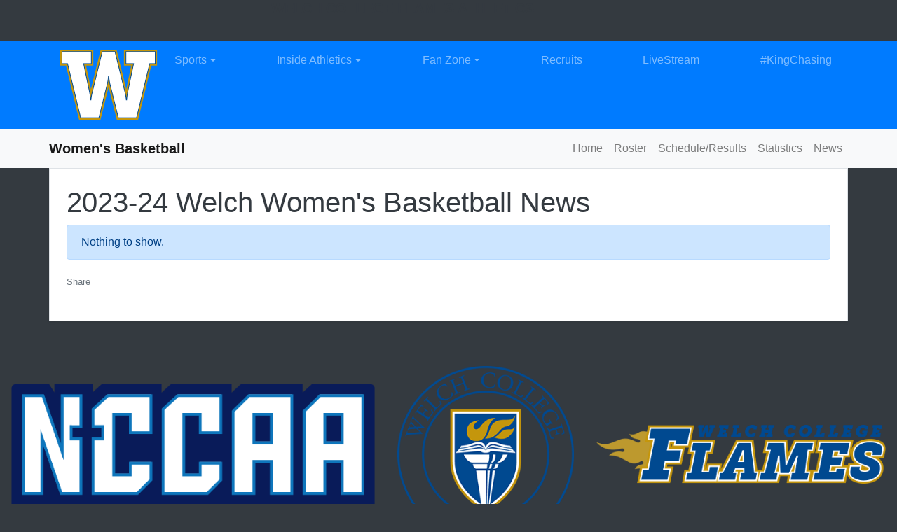

--- FILE ---
content_type: text/html; charset=utf-8
request_url: https://www.google.com/recaptcha/api2/aframe
body_size: 267
content:
<!DOCTYPE HTML><html><head><meta http-equiv="content-type" content="text/html; charset=UTF-8"></head><body><script nonce="WaJ4q2FPT2MdhG9PaSUTog">/** Anti-fraud and anti-abuse applications only. See google.com/recaptcha */ try{var clients={'sodar':'https://pagead2.googlesyndication.com/pagead/sodar?'};window.addEventListener("message",function(a){try{if(a.source===window.parent){var b=JSON.parse(a.data);var c=clients[b['id']];if(c){var d=document.createElement('img');d.src=c+b['params']+'&rc='+(localStorage.getItem("rc::a")?sessionStorage.getItem("rc::b"):"");window.document.body.appendChild(d);sessionStorage.setItem("rc::e",parseInt(sessionStorage.getItem("rc::e")||0)+1);localStorage.setItem("rc::h",'1768784694825');}}}catch(b){}});window.parent.postMessage("_grecaptcha_ready", "*");}catch(b){}</script></body></html>

--- FILE ---
content_type: text/css
request_url: http://welchathletics.com/assets/css/local.css
body_size: 636
content:
 
.component.scoreboard .component-heading, .component.featuredathlete .component-heading{ position: relative; padding: 0.5rem 0; margin-top: 0.5rem; background: #003561; color: #fff; 
z-index: 1; }
.component.scoreboard .component-heading:before, .component.featuredathlete .component-heading:before{ content: ""; position: absolute; left: -2000px; right: -2000px; top: 0; bottom: 0; 
background: #003561; z-index: -1; }
 
 
/************************* media query *************************/

@media(min-width:992px){
    
   nav#site-nav  .submenu.level-3 > ul > li > a {    font-size: 0.875rem;   text-transform: none; }
}